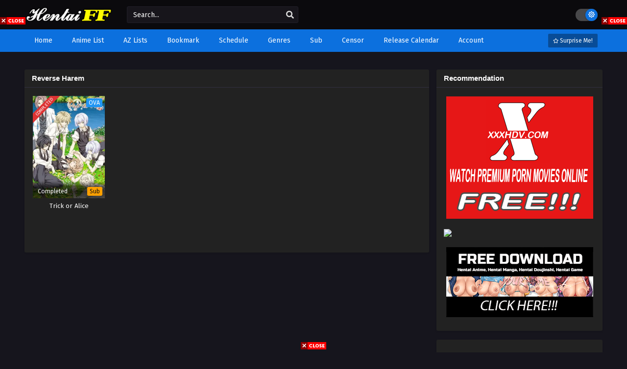

--- FILE ---
content_type: application/javascript
request_url: https://hentaiff.com/wp-content/themes/animestream/assets/js/tsfn.js?ver=2.3.2
body_size: 1221
content:
var Hooks=Hooks||{};function ts_extract_epls(){var t=$(".eplister ul li");if(t.length<1)return[];var e=[];return t.each((function(t,o){o=jQuery(o);var i={};i.episode=o.find(".epl-num").text(),i.title=o.find(".epl-title").text(),i.link=o.find("a").get(0).href,e.push(i)})),e}function ts_set_first_ep(){var t=jQuery(".epcur.epcurfirst");if(!(t.length<1)){var e=ts_extract_epls();e.length<1||(e.length<2?jQuery(".lastend").hide():("undefined"!=typeof ts_config&&ts_config.series_page&&"ASC"==ts_config.series_page.list_order&&(e=e.reverse()),e=e.pop(),t.parent().attr("href",e.link),t.html("Episode "+e.episode)))}}function loadMi(t){return!(t.value.length<1)&&(tsmjsload?(t.value&&(document.getElementById("pembed").innerHTML=atob(t.value)),document.querySelector(".mirror>option").setAttribute("disabled","disabled"),!0):(window.location.assign(t.value),!0))}function getSiteLogo(){var t=jQuery(".logos img[itemprop]");return!(t.length<1)&&t.attr("src")}function updateFooterLogo(){var t=getSiteLogo(),e=jQuery(".footer-logo img");return!(e.length<1)&&(t==e.attr("src")||!!t&&void e.attr("src",t))}function tsUpdateView(t){tsViewCounter.update_view(t)}Hooks.actions=Hooks.actions||{},Hooks.filters=Hooks.filters||{},Hooks.add_action=function(t,e,o){void 0===o&&(o=10),Hooks.actions[t]=Hooks.actions[t]||[],Hooks.actions[t].push({priority:o,callback:e})},Hooks.add_filter=function(t,e,o){void 0===o&&(o=10),Hooks.filters[t]=Hooks.filters[t]||[],Hooks.filters[t].push({priority:o,callback:e})},Hooks.remove_action=function(t,e){Hooks.actions[t]=Hooks.actions[t]||[],Hooks.actions[t].forEach((function(o,i){o.callback===e&&Hooks.actions[t].splice(i,1)}))},Hooks.remove_filter=function(t,e){Hooks.filters[t]=Hooks.filters[t]||[],Hooks.filters[t].forEach((function(o,i){o.callback===e&&Hooks.filters[t].splice(i,1)}))},Hooks.do_action=function(t,e){var o=[];void 0!==Hooks.actions[t]&&Hooks.actions[t].length>0&&(Hooks.actions[t].forEach((function(t){o[t.priority]=o[t.priority]||[],o[t.priority].push(t.callback)})),o.forEach((function(t){t.forEach((function(t){t(e)}))})))},Hooks.apply_filters=function(t,e,o){var i=[];return void 0!==Hooks.filters[t]&&Hooks.filters[t].length>0&&(Hooks.filters[t].forEach((function(t){i[t.priority]=i[t.priority]||[],i[t.priority].push(t.callback)})),i.forEach((function(t){t.forEach((function(t){e=t(e,o)}))}))),e};const tsViewCounter={post_view_storage_name:"ts_animestream_view_count",last_submit_storage_name:"ts_animestream_view_last_submit",is_display_enabled:function(){return!!ts_config&&(!!ts_config.general&&(!!ts_config.general.display_view_count&&!ts_config.general.slow_view_count))},is_slow_enabled:function(){return!!ts_config&&(!!ts_config.general&&!!ts_config.general.slow_view_count)},update_view:function(t){return this.is_slow_enabled()?this.update_view_bulk(t):this.update_view_normal(t)},update_view_normal:function(t){jQuery(document).ready((function(){jQuery.ajax({url:ts_config.general.ajaxurl,type:"post",data:{action:"dynamic_view_ajax",post_id:t},success:function(t){tsViewCounter.display_view_count(t)}})}))},get_last_submit:function(){var t=window.localStorage.getItem(this.last_submit_storage_name);return null===t?0:t},update_last_submit:function(){window.localStorage.setItem(this.last_submit_storage_name,Date.now())},get_stored_view:function(t){var e=window.localStorage.getItem(this.post_view_storage_name);if(null===e)e={};else try{e=JSON.parse(e)}catch(t){e={}}return t in e?e[t]:0},update_stored_view:function(t){var e=this.get_stored_view(t);null===e&&(e=0),isNaN(e)&&(e=0),e++;var o=window.localStorage.getItem(this.post_view_storage_name);if(null===o)o={};else try{o=JSON.parse(o)}catch(t){o={}}o[t]=e,window.localStorage.setItem(this.post_view_storage_name,JSON.stringify(o))},update_view_bulk:function(t){this.update_stored_view(t);var e=this.get_last_submit()/1e3,o=Date.now()/1e3,i=ts_config.general.slow_view_count_interval;if(i=parseInt(i),isNaN(i)?i=21600:i*=3600,o-e>i)return this.send_bulk_view_to_server()},send_bulk_view_to_server:function(){var t=window.localStorage.getItem(this.post_view_storage_name);if(t){try{t=JSON.parse(t)}catch(e){t=null}t&&jQuery.ajax({url:ts_config.general.ajaxurl,type:"post",data:{action:"dynamic_bulk_view_ajax",views:t},success:function(t){tsViewCounter.update_last_submit(),window.localStorage.removeItem(tsViewCounter.post_view_storage_name)}})}},display_view_count:function(t){this.is_display_enabled()&&typeof t==typeof{}&&"views"in t!=!1&&jQuery("#ts-ep-view").html(t.views)}};var ts_ajax_cache_buster={param:{}};function ts_cast_img_onerror(t){t.src=tsCastDefaultImg,t.onerror=null}function runOnDOMReady(t,...e){document.addEventListener("DOMContentLoaded",(function(){t(...e)}))}function ts_escapeHTML(t){var e=document.createElement("div");return e.appendChild(document.createTextNode(t)),e.innerHTML}ts_ajax_cache_buster.run=function(t){this.param=t,ts_ajax_cache_buster.get()},ts_ajax_cache_buster.get=function(){jQuery.getJSON(this.param.url+"?time="+this.param.time).done((function(t){typeof t==typeof{}&&"content"in t!=!1&&jQuery("span.ts-ajax-cache[data-id='"+t.self+"']").html(t.content)})).fail((function(){}))};